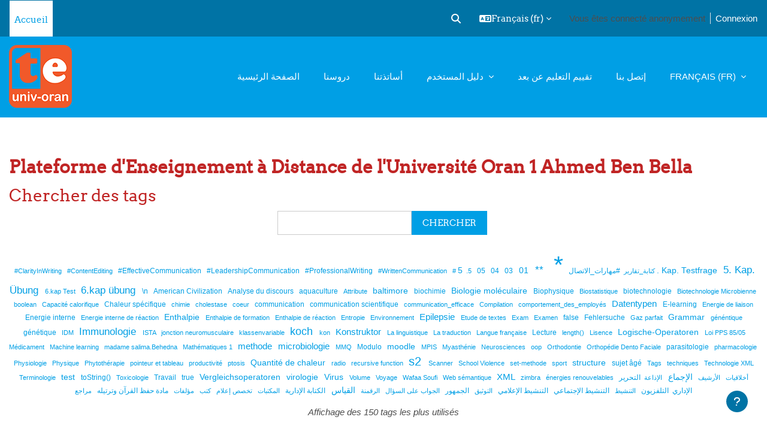

--- FILE ---
content_type: text/html; charset=utf-8
request_url: https://elearn.univ-oran1.dz/tag/search.php?lang=fr
body_size: 13523
content:
<!DOCTYPE html>

<html  dir="ltr" lang="fr" xml:lang="fr">
<head>
    <title>Tags | Accueil</title>
    <link rel="shortcut icon" href="https://elearn.univ-oran1.dz/theme/image.php/klass/theme/1768559164/favicon" />
    <meta name="apple-itunes-app" content="app-id=633359593, app-argument=https://elearn.univ-oran1.dz/tag/search.php"/><link rel="manifest" href="https://elearn.univ-oran1.dz/admin/tool/mobile/mobile.webmanifest.php" /><meta http-equiv="Content-Type" content="text/html; charset=utf-8" />
<meta name="keywords" content="moodle, Tags | Accueil" />
<link rel="stylesheet" type="text/css" href="https://elearn.univ-oran1.dz/theme/yui_combo.php?rollup/3.18.1/yui-moodlesimple-min.css" /><script id="firstthemesheet" type="text/css">/** Required in order to fix style inclusion problems in IE with YUI **/</script><link rel="stylesheet" type="text/css" href="https://elearn.univ-oran1.dz/theme/styles.php/klass/1768559164_1/all" />
<script>
//<![CDATA[
var M = {}; M.yui = {};
M.pageloadstarttime = new Date();
M.cfg = {"wwwroot":"https:\/\/elearn.univ-oran1.dz","homeurl":{},"sesskey":"ABuRJmKEo8","sessiontimeout":"7200","sessiontimeoutwarning":1200,"themerev":"1768559164","slasharguments":1,"theme":"klass","iconsystemmodule":"core\/icon_system_fontawesome","jsrev":"1767004144","admin":"admin","svgicons":true,"usertimezone":"Afrique\/Alger","courseId":1,"courseContextId":2,"contextid":1,"contextInstanceId":0,"langrev":-1,"templaterev":"1767004144"};var yui1ConfigFn = function(me) {if(/-skin|reset|fonts|grids|base/.test(me.name)){me.type='css';me.path=me.path.replace(/\.js/,'.css');me.path=me.path.replace(/\/yui2-skin/,'/assets/skins/sam/yui2-skin')}};
var yui2ConfigFn = function(me) {var parts=me.name.replace(/^moodle-/,'').split('-'),component=parts.shift(),module=parts[0],min='-min';if(/-(skin|core)$/.test(me.name)){parts.pop();me.type='css';min=''}
if(module){var filename=parts.join('-');me.path=component+'/'+module+'/'+filename+min+'.'+me.type}else{me.path=component+'/'+component+'.'+me.type}};
YUI_config = {"debug":false,"base":"https:\/\/elearn.univ-oran1.dz\/lib\/yuilib\/3.18.1\/","comboBase":"https:\/\/elearn.univ-oran1.dz\/theme\/yui_combo.php?","combine":false,"filter":null,"insertBefore":"firstthemesheet","groups":{"yui2":{"base":"https:\/\/elearn.univ-oran1.dz\/lib\/yuilib\/2in3\/2.9.0\/build\/","comboBase":"https:\/\/elearn.univ-oran1.dz\/theme\/yui_combo.php?","combine":false,"ext":false,"root":"2in3\/2.9.0\/build\/","patterns":{"yui2-":{"group":"yui2","configFn":yui1ConfigFn}}},"moodle":{"name":"moodle","base":"https:\/\/elearn.univ-oran1.dz\/theme\/yui_combo.php?m\/1767004144\/","combine":false,"comboBase":"https:\/\/elearn.univ-oran1.dz\/theme\/yui_combo.php?","ext":false,"root":"m\/1767004144\/","patterns":{"moodle-":{"group":"moodle","configFn":yui2ConfigFn}},"filter":null,"modules":{"moodle-core-languninstallconfirm":{"requires":["base","node","moodle-core-notification-confirm","moodle-core-notification-alert"]},"moodle-core-lockscroll":{"requires":["plugin","base-build"]},"moodle-core-event":{"requires":["event-custom"]},"moodle-core-handlebars":{"condition":{"trigger":"handlebars","when":"after"}},"moodle-core-chooserdialogue":{"requires":["base","panel","moodle-core-notification"]},"moodle-core-notification":{"requires":["moodle-core-notification-dialogue","moodle-core-notification-alert","moodle-core-notification-confirm","moodle-core-notification-exception","moodle-core-notification-ajaxexception"]},"moodle-core-notification-dialogue":{"requires":["base","node","panel","escape","event-key","dd-plugin","moodle-core-widget-focusafterclose","moodle-core-lockscroll"]},"moodle-core-notification-alert":{"requires":["moodle-core-notification-dialogue"]},"moodle-core-notification-confirm":{"requires":["moodle-core-notification-dialogue"]},"moodle-core-notification-exception":{"requires":["moodle-core-notification-dialogue"]},"moodle-core-notification-ajaxexception":{"requires":["moodle-core-notification-dialogue"]},"moodle-core-blocks":{"requires":["base","node","io","dom","dd","dd-scroll","moodle-core-dragdrop","moodle-core-notification"]},"moodle-core-maintenancemodetimer":{"requires":["base","node"]},"moodle-core-formchangechecker":{"requires":["base","event-focus","moodle-core-event"]},"moodle-core-actionmenu":{"requires":["base","event","node-event-simulate"]},"moodle-core-dragdrop":{"requires":["base","node","io","dom","dd","event-key","event-focus","moodle-core-notification"]},"moodle-core_availability-form":{"requires":["base","node","event","event-delegate","panel","moodle-core-notification-dialogue","json"]},"moodle-backup-confirmcancel":{"requires":["node","node-event-simulate","moodle-core-notification-confirm"]},"moodle-backup-backupselectall":{"requires":["node","event","node-event-simulate","anim"]},"moodle-course-util":{"requires":["node"],"use":["moodle-course-util-base"],"submodules":{"moodle-course-util-base":{},"moodle-course-util-section":{"requires":["node","moodle-course-util-base"]},"moodle-course-util-cm":{"requires":["node","moodle-course-util-base"]}}},"moodle-course-categoryexpander":{"requires":["node","event-key"]},"moodle-course-management":{"requires":["base","node","io-base","moodle-core-notification-exception","json-parse","dd-constrain","dd-proxy","dd-drop","dd-delegate","node-event-delegate"]},"moodle-course-dragdrop":{"requires":["base","node","io","dom","dd","dd-scroll","moodle-core-dragdrop","moodle-core-notification","moodle-course-coursebase","moodle-course-util"]},"moodle-form-shortforms":{"requires":["node","base","selector-css3","moodle-core-event"]},"moodle-form-dateselector":{"requires":["base","node","overlay","calendar"]},"moodle-question-preview":{"requires":["base","dom","event-delegate","event-key","core_question_engine"]},"moodle-question-searchform":{"requires":["base","node"]},"moodle-question-chooser":{"requires":["moodle-core-chooserdialogue"]},"moodle-availability_completion-form":{"requires":["base","node","event","moodle-core_availability-form"]},"moodle-availability_date-form":{"requires":["base","node","event","io","moodle-core_availability-form"]},"moodle-availability_grade-form":{"requires":["base","node","event","moodle-core_availability-form"]},"moodle-availability_group-form":{"requires":["base","node","event","moodle-core_availability-form"]},"moodle-availability_grouping-form":{"requires":["base","node","event","moodle-core_availability-form"]},"moodle-availability_profile-form":{"requires":["base","node","event","moodle-core_availability-form"]},"moodle-mod_assign-history":{"requires":["node","transition"]},"moodle-mod_quiz-util":{"requires":["node","moodle-core-actionmenu"],"use":["moodle-mod_quiz-util-base"],"submodules":{"moodle-mod_quiz-util-base":{},"moodle-mod_quiz-util-slot":{"requires":["node","moodle-mod_quiz-util-base"]},"moodle-mod_quiz-util-page":{"requires":["node","moodle-mod_quiz-util-base"]}}},"moodle-mod_quiz-toolboxes":{"requires":["base","node","event","event-key","io","moodle-mod_quiz-quizbase","moodle-mod_quiz-util-slot","moodle-core-notification-ajaxexception"]},"moodle-mod_quiz-autosave":{"requires":["base","node","event","event-valuechange","node-event-delegate","io-form"]},"moodle-mod_quiz-questionchooser":{"requires":["moodle-core-chooserdialogue","moodle-mod_quiz-util","querystring-parse"]},"moodle-mod_quiz-modform":{"requires":["base","node","event"]},"moodle-mod_quiz-quizbase":{"requires":["base","node"]},"moodle-mod_quiz-dragdrop":{"requires":["base","node","io","dom","dd","dd-scroll","moodle-core-dragdrop","moodle-core-notification","moodle-mod_quiz-quizbase","moodle-mod_quiz-util-base","moodle-mod_quiz-util-page","moodle-mod_quiz-util-slot","moodle-course-util"]},"moodle-message_airnotifier-toolboxes":{"requires":["base","node","io"]},"moodle-filter_glossary-autolinker":{"requires":["base","node","io-base","json-parse","event-delegate","overlay","moodle-core-event","moodle-core-notification-alert","moodle-core-notification-exception","moodle-core-notification-ajaxexception"]},"moodle-filter_mathjaxloader-loader":{"requires":["moodle-core-event"]},"moodle-editor_atto-rangy":{"requires":[]},"moodle-editor_atto-editor":{"requires":["node","transition","io","overlay","escape","event","event-simulate","event-custom","node-event-html5","node-event-simulate","yui-throttle","moodle-core-notification-dialogue","moodle-core-notification-confirm","moodle-editor_atto-rangy","handlebars","timers","querystring-stringify"]},"moodle-editor_atto-plugin":{"requires":["node","base","escape","event","event-outside","handlebars","event-custom","timers","moodle-editor_atto-menu"]},"moodle-editor_atto-menu":{"requires":["moodle-core-notification-dialogue","node","event","event-custom"]},"moodle-report_eventlist-eventfilter":{"requires":["base","event","node","node-event-delegate","datatable","autocomplete","autocomplete-filters"]},"moodle-report_loglive-fetchlogs":{"requires":["base","event","node","io","node-event-delegate"]},"moodle-gradereport_history-userselector":{"requires":["escape","event-delegate","event-key","handlebars","io-base","json-parse","moodle-core-notification-dialogue"]},"moodle-qbank_editquestion-chooser":{"requires":["moodle-core-chooserdialogue"]},"moodle-tool_lp-dragdrop-reorder":{"requires":["moodle-core-dragdrop"]},"moodle-assignfeedback_editpdf-editor":{"requires":["base","event","node","io","graphics","json","event-move","event-resize","transition","querystring-stringify-simple","moodle-core-notification-dialog","moodle-core-notification-alert","moodle-core-notification-warning","moodle-core-notification-exception","moodle-core-notification-ajaxexception"]},"moodle-atto_accessibilitychecker-button":{"requires":["color-base","moodle-editor_atto-plugin"]},"moodle-atto_accessibilityhelper-button":{"requires":["moodle-editor_atto-plugin"]},"moodle-atto_align-button":{"requires":["moodle-editor_atto-plugin"]},"moodle-atto_bold-button":{"requires":["moodle-editor_atto-plugin"]},"moodle-atto_charmap-button":{"requires":["moodle-editor_atto-plugin"]},"moodle-atto_clear-button":{"requires":["moodle-editor_atto-plugin"]},"moodle-atto_collapse-button":{"requires":["moodle-editor_atto-plugin"]},"moodle-atto_emojipicker-button":{"requires":["moodle-editor_atto-plugin"]},"moodle-atto_emoticon-button":{"requires":["moodle-editor_atto-plugin"]},"moodle-atto_equation-button":{"requires":["moodle-editor_atto-plugin","moodle-core-event","io","event-valuechange","tabview","array-extras"]},"moodle-atto_h5p-button":{"requires":["moodle-editor_atto-plugin"]},"moodle-atto_html-button":{"requires":["promise","moodle-editor_atto-plugin","moodle-atto_html-beautify","moodle-atto_html-codemirror","event-valuechange"]},"moodle-atto_html-codemirror":{"requires":["moodle-atto_html-codemirror-skin"]},"moodle-atto_html-beautify":{},"moodle-atto_image-button":{"requires":["moodle-editor_atto-plugin"]},"moodle-atto_indent-button":{"requires":["moodle-editor_atto-plugin"]},"moodle-atto_italic-button":{"requires":["moodle-editor_atto-plugin"]},"moodle-atto_link-button":{"requires":["moodle-editor_atto-plugin"]},"moodle-atto_managefiles-button":{"requires":["moodle-editor_atto-plugin"]},"moodle-atto_managefiles-usedfiles":{"requires":["node","escape"]},"moodle-atto_media-button":{"requires":["moodle-editor_atto-plugin","moodle-form-shortforms"]},"moodle-atto_noautolink-button":{"requires":["moodle-editor_atto-plugin"]},"moodle-atto_orderedlist-button":{"requires":["moodle-editor_atto-plugin"]},"moodle-atto_recordrtc-recording":{"requires":["moodle-atto_recordrtc-button"]},"moodle-atto_recordrtc-button":{"requires":["moodle-editor_atto-plugin","moodle-atto_recordrtc-recording"]},"moodle-atto_rtl-button":{"requires":["moodle-editor_atto-plugin"]},"moodle-atto_strike-button":{"requires":["moodle-editor_atto-plugin"]},"moodle-atto_subscript-button":{"requires":["moodle-editor_atto-plugin"]},"moodle-atto_superscript-button":{"requires":["moodle-editor_atto-plugin"]},"moodle-atto_table-button":{"requires":["moodle-editor_atto-plugin","moodle-editor_atto-menu","event","event-valuechange"]},"moodle-atto_title-button":{"requires":["moodle-editor_atto-plugin"]},"moodle-atto_underline-button":{"requires":["moodle-editor_atto-plugin"]},"moodle-atto_undo-button":{"requires":["moodle-editor_atto-plugin"]},"moodle-atto_unorderedlist-button":{"requires":["moodle-editor_atto-plugin"]}}},"gallery":{"name":"gallery","base":"https:\/\/elearn.univ-oran1.dz\/lib\/yuilib\/gallery\/","combine":false,"comboBase":"https:\/\/elearn.univ-oran1.dz\/theme\/yui_combo.php?","ext":false,"root":"gallery\/1767004144\/","patterns":{"gallery-":{"group":"gallery"}}}},"modules":{"core_filepicker":{"name":"core_filepicker","fullpath":"https:\/\/elearn.univ-oran1.dz\/lib\/javascript.php\/1767004144\/repository\/filepicker.js","requires":["base","node","node-event-simulate","json","async-queue","io-base","io-upload-iframe","io-form","yui2-treeview","panel","cookie","datatable","datatable-sort","resize-plugin","dd-plugin","escape","moodle-core_filepicker","moodle-core-notification-dialogue"]},"core_comment":{"name":"core_comment","fullpath":"https:\/\/elearn.univ-oran1.dz\/lib\/javascript.php\/1767004144\/comment\/comment.js","requires":["base","io-base","node","json","yui2-animation","overlay","escape"]},"mathjax":{"name":"mathjax","fullpath":"https:\/\/cdn.jsdelivr.net\/npm\/mathjax@2.7.9\/MathJax.js?delayStartupUntil=configured"}},"logInclude":[],"logExclude":[],"logLevel":null};
M.yui.loader = {modules: {}};

//]]>
</script>

<!-- Google tag (gtag.js) -->
<script async src="https://www.googletagmanager.com/gtag/js?id=G-K0DTJREYCS"></script>
<script>
  window.dataLayer = window.dataLayer || [];
  function gtag(){dataLayer.push(arguments);}
  gtag('js', new Date());

  gtag('config', 'G-K0DTJREYCS');
</script>
<link rel="apple-touch-icon" href="/theme/apple-touch-icon-120x120-precomposed.png" />
    <meta name="viewport" content="width=device-width, initial-scale=1.0">
</head>
<body  id="page-tag-search" class="format-site  path-tag chrome dir-ltr lang-fr yui-skin-sam yui3-skin-sam elearn-univ-oran1-dz pagelayout-standard course-1 context-1 uses-drawers drawer-open-index">
<div class="toast-wrapper mx-auto py-0 fixed-top" role="status" aria-live="polite"></div>
<div id="page-wrapper" class="d-print-block">

    <div>
    <a class="sr-only sr-only-focusable" href="#maincontent">Passer au contenu principal</a>
</div><script src="https://elearn.univ-oran1.dz/lib/javascript.php/1767004144/lib/polyfills/polyfill.js"></script>
<script src="https://elearn.univ-oran1.dz/theme/yui_combo.php?rollup/3.18.1/yui-moodlesimple-min.js"></script><script src="https://elearn.univ-oran1.dz/theme/jquery.php/core/jquery-3.6.4.min.js"></script>
<script src="https://elearn.univ-oran1.dz/lib/javascript.php/1767004144/lib/javascript-static.js"></script>
<script>
//<![CDATA[
document.body.className += ' jsenabled';
//]]>
</script>



    
<nav id="header" role="banner" class="fixed-top navbar navbar-light bg-faded navbar-expand moodle-has-zindex">

     <div class="container-fluid navbar-nav">
            <button class="navbar-toggler aabtn d-block d-md-none px-1 my-1 border-0" data-toggler="drawers" data-action="toggle" data-target="theme_boost-drawers-primary">
                <span class="navbar-toggler-icon"></span>
                <span class="sr-only">Panneau latéral</span>
            </button>

        <div class="primary-navigation">
            <nav class="moremenu navigation">
                <ul id="moremenu-6974673263f6f-navbar-nav" role="menubar" class="nav more-nav navbar-nav">
                            <li data-key="home" class="nav-item" role="none" data-forceintomoremenu="false">
                                        <a role="menuitem" class="nav-link active "
                                            href="https://elearn.univ-oran1.dz/"
                                            
                                            aria-current="true"
                                            
                                        >
                                            Accueil
                                        </a>
                            </li>
                    <li role="none" class="nav-item dropdown dropdownmoremenu d-none" data-region="morebutton">
                        <a class="dropdown-toggle nav-link " href="#" id="moremenu-dropdown-6974673263f6f" role="menuitem" data-toggle="dropdown" aria-haspopup="true" aria-expanded="false" tabindex="-1">
                            Plus
                        </a>
                        <ul class="dropdown-menu dropdown-menu-left" data-region="moredropdown" aria-labelledby="moremenu-dropdown-6974673263f6f" role="menu">
                        </ul>
                    </li>
                </ul>
            </nav>
        </div>

        <div id="usernavigation" class="navbar-nav ml-auto">
                <div id="searchinput-navbar-69746732655d4697467325faee7" class="simplesearchform">
    <div class="collapse" id="searchform-navbar">
        <form autocomplete="off" action="https://elearn.univ-oran1.dz/search/index.php" method="get" accept-charset="utf-8" class="mform form-inline searchform-navbar">
                <input type="hidden" name="context" value="1">
            <div class="input-group">
                <label for="searchinput-69746732655d4697467325faee7">
                    <span class="sr-only">Rechercher</span>
                </label>
                    <input type="text"
                       id="searchinput-69746732655d4697467325faee7"
                       class="form-control withclear"
                       placeholder="Rechercher"
                       aria-label="Rechercher"
                       name="q"
                       data-region="input"
                       autocomplete="off"
                    >
                    <a class="btn btn-close"
                        data-action="closesearch"
                        data-toggle="collapse"
                        href="#searchform-navbar"
                        role="button"
                    >
                        <i class="icon fa fa-times fa-fw " aria-hidden="true"  ></i>
                        <span class="sr-only">Fermer</span>
                    </a>
                <div class="input-group-append">
                    <button type="submit" class="btn btn-submit" data-action="submit">
                        <i class="icon fa fa-search fa-fw " aria-hidden="true"  ></i>
                        <span class="sr-only">Rechercher</span>
                    </button>
                </div>
            </div>
        </form>
    </div>
    <a
        class="btn btn-open rounded-0 nav-link"
        data-toggle="collapse"
        data-action="opensearch"
        href="#searchform-navbar"
        role="button"
        aria-expanded="false"
        aria-controls="searchform-navbar"
        title="Activer/désactiver la saisie de recherche"
    >
        <i class="icon fa fa-search fa-fw " aria-hidden="true"  ></i>
        <span class="sr-only">Activer/désactiver la saisie de recherche</span>
    </a>
</div>
                <div class="divider border-left h-75 align-self-center mx-1"></div>
                <div class="langmenu">
                    <div class="dropdown show">
                        <a href="#" role="button" id="lang-menu-toggle" data-toggle="dropdown" aria-label="Langue" aria-haspopup="true" aria-controls="lang-action-menu" class="btn dropdown-toggle">
                            <i class="icon fa fa-language fa-fw mr-1" aria-hidden="true"></i>
                            <span class="langbutton">
                                Français ‎(fr)‎
                            </span>
                            <b class="caret"></b>
                        </a>
                        <div role="menu" aria-labelledby="lang-menu-toggle" id="lang-action-menu" class="dropdown-menu dropdown-menu-right">
                                    <a href="https://elearn.univ-oran1.dz/tag/search.php?lang=en" class="dropdown-item pl-5" role="menuitem" 
                                            lang="en" >
                                        English ‎(en)‎
                                    </a>
                                    <a href="#" class="dropdown-item pl-5" role="menuitem" aria-current="true"
                                            >
                                        Français ‎(fr)‎
                                    </a>
                                    <a href="https://elearn.univ-oran1.dz/tag/search.php?lang=ar" class="dropdown-item pl-5" role="menuitem" 
                                            lang="ar" >
                                        العربية ‎(ar)‎
                                    </a>
                        </div>
                    </div>
                </div>
                <div class="divider border-left h-75 align-self-center mx-1"></div>
            
            <div class="d-flex align-items-stretch usermenu-container" data-region="usermenu">
                    <div class="usermenu">
                            <span class="login pl-2">
                                    Vous êtes connecté anonymement
                                    <div class="divider border-left h-75 align-self-center mx-2"></div>
                                    <a href="https://elearn.univ-oran1.dz/login/index.php">Connexion</a>
                            </span>
                    </div>
            </div>
            
        </div>

       <!-- search_box -->
    </div>

</nav>


<div  class="drawer drawer-left drawer-primary d-print-none not-initialized" data-region="fixed-drawer" id="theme_boost-drawers-primary" data-preference="" data-state="show-drawer-primary" data-forceopen="0" data-close-on-resize="1">
    <div class="drawerheader">
        <button
            class="btn drawertoggle icon-no-margin hidden"
            data-toggler="drawers"
            data-action="closedrawer"
            data-target="theme_boost-drawers-primary"
            data-toggle="tooltip"
            data-placement="right"
            title="Fermer le tiroir"
        >
            <i class="icon fa fa-times fa-fw " aria-hidden="true"  ></i>
        </button>
    </div>
    <div class="drawercontent drag-container" data-usertour="scroller">
                <div class="list-group">
                <a href="https://elearn.univ-oran1.dz/" class="list-group-item list-group-item-action active " aria-current="true">
                    Accueil
                </a>
        </div>

    </div>
</div>
    
    <div class="header-main">
    
        <div class="header-main-content">
            <div class="container-fluid">
    
                <div class="navbar">
                    <div class="navbar-inner">
                    <div id="logo">
                        <a href="https://elearn.univ-oran1.dz/?redirect=0" class="navbar-brand has-logo
                        ">
                        <span class="logo">
                            <img src="//elearn.univ-oran1.dz/pluginfile.php/1/theme_klass/logo/1768559164/LOGO-TE.png" alt="Accueil">
                        </span>
                        </a>
                    </div>
    
                    <button class="navbar-toggler hidden-lg-up" type="button" data-toggle="collapse" data-target="#navbarResponsive" aria-controls="navbarResponsive" aria-expanded="false" aria-label="Toggle navigation"></button>
    
                    <div class="collapse navbar-toggleable-md" id="navbarResponsive">
    
                    <div class="infoarea ">
    
                        <!-- custom_menu -->
                        <li class="nav-item">
    <a class="nav-link" href="https://elearn.univ-oran1.dz" >الصفحة الرئيسية</a>
</li><li class="nav-item">
    <a class="nav-link" href="https://elearn.univ-oran1.dz/course/index.php?categoryid=41" >دروسنا</a>
</li><li class="nav-item">
    <a class="nav-link" href="https://elearn.univ-oran1.dz/recherche/index.php?contextid=2&amp;roleid=2&amp;id=1&amp;perpage=20&amp;search&amp;mode=1" >أساتذتنا</a>
</li><li class="dropdown nav-item">
    <a class="dropdown-toggle nav-link" id="drop-down-697467326627b697467325faee10" data-toggle="dropdown" aria-haspopup="true" aria-expanded="false" href="#"  aria-controls="drop-down-menu-697467326627b697467325faee10">
        دليل المستخدم
    </a>
    <div class="dropdown-menu" role="menu" id="drop-down-menu-697467326627b697467325faee10" aria-labelledby="drop-down-697467326627b697467325faee10">
                <a class="dropdown-item" role="menuitem" href="https://elearn.univ-oran1.dz/course/view.php?id=4524"  >ندوة  حول التعلم عن بعد</a>
                <a class="dropdown-item" role="menuitem" href="https://elearn.univ-oran1.dz/course/view.php?id=584"  >دليل للأساتذة والطلاب</a>
                <a class="dropdown-item" role="menuitem" href="https://elearn.univ-oran1.dz/course/view.php?id=3251"  >دليل تركيب سيناريو للدروس</a>
    </div>
</li><li class="nav-item">
    <a class="nav-link" href="https://elearn.univ-oran1.dz/course/view.php?id=4571" >تقييم التعليم عن بعد</a>
</li><li class="nav-item">
    <a class="nav-link" href="https://elearn.univ-oran1.dz/local/staticpage/view.php?page=Contact" >إتصل بنا</a>
</li><li class="dropdown nav-item">
    <a class="dropdown-toggle nav-link" id="drop-down-697467326636d697467325faee11" data-toggle="dropdown" aria-haspopup="true" aria-expanded="false" href="#" title="Langue" aria-controls="drop-down-menu-697467326636d697467325faee11">
        Français ‎(fr)‎
    </a>
    <div class="dropdown-menu" role="menu" id="drop-down-menu-697467326636d697467325faee11" aria-labelledby="drop-down-697467326636d697467325faee11">
                <a class="dropdown-item" role="menuitem" href="https://elearn.univ-oran1.dz/tag/search.php?lang=en"  lang="en" >English ‎(en)‎</a>
                <a class="dropdown-item" role="menuitem" href="https://elearn.univ-oran1.dz/tag/search.php?lang=fr"  >Français ‎(fr)‎</a>
                <a class="dropdown-item" role="menuitem" href="https://elearn.univ-oran1.dz/tag/search.php?lang=ar"  lang="ar" >العربية ‎(ar)‎</a>
    </div>
</li>
                        <!-- page_heading_menu -->
    
                    </div>
                    </div>
                    </div>
                </div>
    
                <div class="clearfix"></div>
           </div>
        </div>
    </div>

    <div id="page" data-region="mainpage" data-usertour="scroller" class="drawers   drag-container">
        <div id="topofscroll" class="main-inner">
            <div class="drawer-toggles d-flex">
            </div>
            <header id="page-header" class="header-maxwidth d-print-none">
    <div class="w-100">
        <div class="d-flex flex-wrap">
            <div id="page-navbar">
                <nav aria-label="Barre de navigation">
    <ol class="breadcrumb"></ol>
</nav>
            </div>
            <div class="ml-auto d-flex">
                
            </div>
            <div id="course-header">
                
            </div>
        </div>
        <div class="d-flex align-items-center">
                    <div class="mr-auto">
                        <div class="page-context-header"><div class="page-header-headings"><h1 class="h2">Plateforme d'Enseignement à Distance de l'Université Oran 1 Ahmed Ben Bella</h1></div></div>
                    </div>
            <div class="header-actions-container ml-auto" data-region="header-actions-container">
            </div>
        </div>
    </div>
</header>
            <div id="page-content" class="pb-3 d-print-block">
                <div id="region-main-box">
                    <section id="region-main" aria-label="Contenu">

                        <span class="notifications" id="user-notifications"></span>
                        <div role="main"><span id="maincontent"></span><h2>Chercher des tags</h2><div id="tag-search-box"><form action="https://elearn.univ-oran1.dz/tag/search.php"><label class="accesshide" for="searchform_query">Chercher des tags</label><input id="searchform_query" name="query" type="text" size="40" value="" /><input name="go" type="submit" size="40" value="Chercher" /></form></div><div id="tag-search-results"><div class="tag_cloud">
    <ul class="inline-list">
            <li>
                <a href="https://elearn.univ-oran1.dz/tag/index.php?tc=1&amp;tag=%23ClarityInWriting" class=" s0"
                    title="Articles : 2">
                            #ClarityInWriting
                </a>
            </li>
            <li>
                <a href="https://elearn.univ-oran1.dz/tag/index.php?tc=1&amp;tag=%23ContentEditing" class=" s0"
                    title="Articles : 2">
                            #ContentEditing
                </a>
            </li>
            <li>
                <a href="https://elearn.univ-oran1.dz/tag/index.php?tc=1&amp;tag=%23EffectiveCommunication" class=" s1"
                    title="Articles : 3">
                            #EffectiveCommunication
                </a>
            </li>
            <li>
                <a href="https://elearn.univ-oran1.dz/tag/index.php?tc=1&amp;tag=%23LeadershipCommunication" class=" s1"
                    title="Articles : 3">
                            #LeadershipCommunication
                </a>
            </li>
            <li>
                <a href="https://elearn.univ-oran1.dz/tag/index.php?tc=1&amp;tag=%23ProfessionalWriting" class=" s1"
                    title="Articles : 3">
                            #ProfessionalWriting
                </a>
            </li>
            <li>
                <a href="https://elearn.univ-oran1.dz/tag/index.php?tc=1&amp;tag=%23WrittenCommunication" class=" s0"
                    title="Articles : 2">
                            #WrittenCommunication
                </a>
            </li>
            <li>
                <a href="https://elearn.univ-oran1.dz/tag/index.php?tc=1&amp;tag=%23%D9%83%D8%AA%D8%A7%D8%A8%D8%A9_%D8%AA%D9%82%D8%A7%D8%B1%D9%8A%D8%B1" class=" s0"
                    title="Articles : 2">
                            #كتابة_تقارير
                </a>
            </li>
            <li>
                <a href="https://elearn.univ-oran1.dz/tag/index.php?tc=1&amp;tag=%23%D9%85%D9%87%D8%A7%D8%B1%D8%A7%D8%AA_%D8%A7%D9%84%D8%A7%D8%AA%D8%B5%D8%A7%D9%84" class=" s1"
                    title="Articles : 3">
                            #مهارات_الاتصال
                </a>
            </li>
            <li>
                <a href="https://elearn.univ-oran1.dz/tag/index.php?tc=1&amp;tag=%2A" class=" s20"
                    title="Articles : 45">
                            *
                </a>
            </li>
            <li>
                <a href="https://elearn.univ-oran1.dz/tag/index.php?tc=1&amp;tag=%2A%2A" class=" s4"
                    title="Articles : 11">
                            **
                </a>
            </li>
            <li>
                <a href="https://elearn.univ-oran1.dz/tag/index.php?tc=1&amp;tag=01" class=" s2"
                    title="Articles : 5">
                            01
                </a>
            </li>
            <li>
                <a href="https://elearn.univ-oran1.dz/tag/index.php?tc=1&amp;tag=03" class=" s1"
                    title="Articles : 4">
                            03
                </a>
            </li>
            <li>
                <a href="https://elearn.univ-oran1.dz/tag/index.php?tc=1&amp;tag=04" class=" s1"
                    title="Articles : 4">
                            04
                </a>
            </li>
            <li>
                <a href="https://elearn.univ-oran1.dz/tag/index.php?tc=1&amp;tag=05" class=" s1"
                    title="Articles : 4">
                            05
                </a>
            </li>
            <li>
                <a href="https://elearn.univ-oran1.dz/tag/index.php?tc=1&amp;tag=5." class=" s0"
                    title="Articles : 2">
                            5.
                </a>
            </li>
            <li>
                <a href="https://elearn.univ-oran1.dz/tag/index.php?tc=1&amp;tag=5.%20Kap.%20Testfrage" class=" s2"
                    title="Articles : 6">
                            5. Kap. Testfrage
                </a>
            </li>
            <li>
                <a href="https://elearn.univ-oran1.dz/tag/index.php?tc=1&amp;tag=5.%20Kap.%20%C3%9Cbung" class=" s4"
                    title="Articles : 9">
                            5. Kap. Übung
                </a>
            </li>
            <li>
                <a href="https://elearn.univ-oran1.dz/tag/index.php?tc=1&amp;tag=6.kap%20Test" class=" s0"
                    title="Articles : 2">
                            6.kap Test
                </a>
            </li>
            <li>
                <a href="https://elearn.univ-oran1.dz/tag/index.php?tc=1&amp;tag=6.kap%20%C3%BCbung" class=" s4"
                    title="Articles : 10">
                            6.kap übung
                </a>
            </li>
            <li>
                <a href="https://elearn.univ-oran1.dz/tag/index.php?tc=1&amp;tag=%5Cn" class=" s1"
                    title="Articles : 3">
                            \n
                </a>
            </li>
            <li>
                <a href="https://elearn.univ-oran1.dz/tag/index.php?tc=1&amp;tag=American%20Civilization" class=" s1"
                    title="Articles : 4">
                            American Civilization
                </a>
            </li>
            <li>
                <a href="https://elearn.univ-oran1.dz/tag/index.php?tc=1&amp;tag=Analyse%20du%20discours" class=" s1"
                    title="Articles : 4">
                            Analyse du discours
                </a>
            </li>
            <li>
                <a href="https://elearn.univ-oran1.dz/tag/index.php?tc=1&amp;tag=aquaculture" class=" s1"
                    title="Articles : 4">
                            aquaculture
                </a>
            </li>
            <li>
                <a href="https://elearn.univ-oran1.dz/tag/index.php?tc=1&amp;tag=Attribute" class=" s0"
                    title="Articles : 2">
                            Attribute
                </a>
            </li>
            <li>
                <a href="https://elearn.univ-oran1.dz/tag/index.php?tc=1&amp;tag=baltimore" class=" s2"
                    title="Articles : 5">
                            baltimore
                </a>
            </li>
            <li>
                <a href="https://elearn.univ-oran1.dz/tag/index.php?tc=1&amp;tag=biochimie" class=" s1"
                    title="Articles : 4">
                            biochimie
                </a>
            </li>
            <li>
                <a href="https://elearn.univ-oran1.dz/tag/index.php?tc=1&amp;tag=Biologie%20mol%C3%A9culaire" class=" s2"
                    title="Articles : 5">
                            Biologie moléculaire
                </a>
            </li>
            <li>
                <a href="https://elearn.univ-oran1.dz/tag/index.php?tc=1&amp;tag=Biophysique" class=" s1"
                    title="Articles : 3">
                            Biophysique
                </a>
            </li>
            <li>
                <a href="https://elearn.univ-oran1.dz/tag/index.php?tc=1&amp;tag=Biostatistique" class=" s0"
                    title="Articles : 2">
                            Biostatistique
                </a>
            </li>
            <li>
                <a href="https://elearn.univ-oran1.dz/tag/index.php?tc=1&amp;tag=biotechnologie" class=" s1"
                    title="Articles : 4">
                            biotechnologie
                </a>
            </li>
            <li>
                <a href="https://elearn.univ-oran1.dz/tag/index.php?tc=1&amp;tag=Biotechnologie%20Microbienne" class=" s0"
                    title="Articles : 2">
                            Biotechnologie Microbienne
                </a>
            </li>
            <li>
                <a href="https://elearn.univ-oran1.dz/tag/index.php?tc=1&amp;tag=boolean" class=" s0"
                    title="Articles : 2">
                            boolean
                </a>
            </li>
            <li>
                <a href="https://elearn.univ-oran1.dz/tag/index.php?tc=1&amp;tag=Capacit%C3%A9%20calorifique" class=" s0"
                    title="Articles : 2">
                            Capacité calorifique
                </a>
            </li>
            <li>
                <a href="https://elearn.univ-oran1.dz/tag/index.php?tc=1&amp;tag=Chaleur%20sp%C3%A9cifique" class=" s1"
                    title="Articles : 3">
                            Chaleur spécifique
                </a>
            </li>
            <li>
                <a href="https://elearn.univ-oran1.dz/tag/index.php?tc=1&amp;tag=chimie" class=" s0"
                    title="Articles : 2">
                            chimie
                </a>
            </li>
            <li>
                <a href="https://elearn.univ-oran1.dz/tag/index.php?tc=1&amp;tag=cholestase" class=" s0"
                    title="Articles : 2">
                            cholestase
                </a>
            </li>
            <li>
                <a href="https://elearn.univ-oran1.dz/tag/index.php?tc=1&amp;tag=coeur" class=" s0"
                    title="Articles : 2">
                            coeur
                </a>
            </li>
            <li>
                <a href="https://elearn.univ-oran1.dz/tag/index.php?tc=1&amp;tag=communication" class=" s1"
                    title="Articles : 4">
                            communication
                </a>
            </li>
            <li>
                <a href="https://elearn.univ-oran1.dz/tag/index.php?tc=1&amp;tag=communication%20scientifique" class=" s1"
                    title="Articles : 4">
                            communication scientifique
                </a>
            </li>
            <li>
                <a href="https://elearn.univ-oran1.dz/tag/index.php?tc=1&amp;tag=communication_efficace" class=" s0"
                    title="Articles : 2">
                            communication_efficace
                </a>
            </li>
            <li>
                <a href="https://elearn.univ-oran1.dz/tag/index.php?tc=1&amp;tag=Compilation" class=" s0"
                    title="Articles : 2">
                            Compilation
                </a>
            </li>
            <li>
                <a href="https://elearn.univ-oran1.dz/tag/index.php?tc=1&amp;tag=comportement_des_employ%C3%A9s" class=" s0"
                    title="Articles : 2">
                            comportement_des_employés
                </a>
            </li>
            <li>
                <a href="https://elearn.univ-oran1.dz/tag/index.php?tc=1&amp;tag=Datentypen" class=" s3"
                    title="Articles : 8">
                            Datentypen
                </a>
            </li>
            <li>
                <a href="https://elearn.univ-oran1.dz/tag/index.php?tc=1&amp;tag=E-learning" class=" s1"
                    title="Articles : 4">
                            E-learning
                </a>
            </li>
            <li>
                <a href="https://elearn.univ-oran1.dz/tag/index.php?tc=1&amp;tag=Energie%20de%20liaison" class=" s0"
                    title="Articles : 2">
                            Energie de liaison
                </a>
            </li>
            <li>
                <a href="https://elearn.univ-oran1.dz/tag/index.php?tc=1&amp;tag=Energie%20interne" class=" s1"
                    title="Articles : 3">
                            Energie interne
                </a>
            </li>
            <li>
                <a href="https://elearn.univ-oran1.dz/tag/index.php?tc=1&amp;tag=Energie%20interne%20de%20r%C3%A9action" class=" s0"
                    title="Articles : 2">
                            Energie interne de réaction
                </a>
            </li>
            <li>
                <a href="https://elearn.univ-oran1.dz/tag/index.php?tc=1&amp;tag=Enthalpie" class=" s2"
                    title="Articles : 5">
                            Enthalpie
                </a>
            </li>
            <li>
                <a href="https://elearn.univ-oran1.dz/tag/index.php?tc=1&amp;tag=Enthalpie%20de%20formation" class=" s0"
                    title="Articles : 2">
                            Enthalpie de formation
                </a>
            </li>
            <li>
                <a href="https://elearn.univ-oran1.dz/tag/index.php?tc=1&amp;tag=Enthalpie%20de%20r%C3%A9action" class=" s0"
                    title="Articles : 2">
                            Enthalpie de réaction
                </a>
            </li>
            <li>
                <a href="https://elearn.univ-oran1.dz/tag/index.php?tc=1&amp;tag=Entropie" class=" s0"
                    title="Articles : 2">
                            Entropie
                </a>
            </li>
            <li>
                <a href="https://elearn.univ-oran1.dz/tag/index.php?tc=1&amp;tag=Environnement" class=" s0"
                    title="Articles : 2">
                            Environnement
                </a>
            </li>
            <li>
                <a href="https://elearn.univ-oran1.dz/tag/index.php?tc=1&amp;tag=Epilepsie" class=" s3"
                    title="Articles : 8">
                            Epilepsie
                </a>
            </li>
            <li>
                <a href="https://elearn.univ-oran1.dz/tag/index.php?tc=1&amp;tag=Etude%20de%20textes" class=" s0"
                    title="Articles : 2">
                            Etude de textes
                </a>
            </li>
            <li>
                <a href="https://elearn.univ-oran1.dz/tag/index.php?tc=1&amp;tag=Exam" class=" s0"
                    title="Articles : 2">
                            Exam
                </a>
            </li>
            <li>
                <a href="https://elearn.univ-oran1.dz/tag/index.php?tc=1&amp;tag=Examen" class=" s0"
                    title="Articles : 2">
                            Examen
                </a>
            </li>
            <li>
                <a href="https://elearn.univ-oran1.dz/tag/index.php?tc=1&amp;tag=false" class=" s1"
                    title="Articles : 3">
                            false
                </a>
            </li>
            <li>
                <a href="https://elearn.univ-oran1.dz/tag/index.php?tc=1&amp;tag=Fehlersuche" class=" s1"
                    title="Articles : 4">
                            Fehlersuche
                </a>
            </li>
            <li>
                <a href="https://elearn.univ-oran1.dz/tag/index.php?tc=1&amp;tag=Gaz%20parfait" class=" s0"
                    title="Articles : 2">
                            Gaz parfait
                </a>
            </li>
            <li>
                <a href="https://elearn.univ-oran1.dz/tag/index.php?tc=1&amp;tag=Grammar" class=" s2"
                    title="Articles : 6">
                            Grammar
                </a>
            </li>
            <li>
                <a href="https://elearn.univ-oran1.dz/tag/index.php?tc=1&amp;tag=g%C3%A9n%C3%A9ntique" class=" s0"
                    title="Articles : 2">
                            généntique
                </a>
            </li>
            <li>
                <a href="https://elearn.univ-oran1.dz/tag/index.php?tc=1&amp;tag=g%C3%A9n%C3%A9tique" class=" s1"
                    title="Articles : 3">
                            génétique
                </a>
            </li>
            <li>
                <a href="https://elearn.univ-oran1.dz/tag/index.php?tc=1&amp;tag=IDM" class=" s0"
                    title="Articles : 2">
                            IDM
                </a>
            </li>
            <li>
                <a href="https://elearn.univ-oran1.dz/tag/index.php?tc=1&amp;tag=Immunologie" class=" s4"
                    title="Articles : 9">
                            Immunologie
                </a>
            </li>
            <li>
                <a href="https://elearn.univ-oran1.dz/tag/index.php?tc=1&amp;tag=ISTA" class=" s0"
                    title="Articles : 2">
                            ISTA
                </a>
            </li>
            <li>
                <a href="https://elearn.univ-oran1.dz/tag/index.php?tc=1&amp;tag=jonction%20neuromusculaire" class=" s0"
                    title="Articles : 2">
                            jonction neuromusculaire
                </a>
            </li>
            <li>
                <a href="https://elearn.univ-oran1.dz/tag/index.php?tc=1&amp;tag=klassenvariable" class=" s0"
                    title="Articles : 2">
                            klassenvariable
                </a>
            </li>
            <li>
                <a href="https://elearn.univ-oran1.dz/tag/index.php?tc=1&amp;tag=koch" class=" s5"
                    title="Articles : 13">
                            koch
                </a>
            </li>
            <li>
                <a href="https://elearn.univ-oran1.dz/tag/index.php?tc=1&amp;tag=kon" class=" s0"
                    title="Articles : 2">
                            kon
                </a>
            </li>
            <li>
                <a href="https://elearn.univ-oran1.dz/tag/index.php?tc=1&amp;tag=Konstruktor" class=" s3"
                    title="Articles : 8">
                            Konstruktor
                </a>
            </li>
            <li>
                <a href="https://elearn.univ-oran1.dz/tag/index.php?tc=1&amp;tag=La%20linguistique" class=" s0"
                    title="Articles : 2">
                            La linguistique
                </a>
            </li>
            <li>
                <a href="https://elearn.univ-oran1.dz/tag/index.php?tc=1&amp;tag=La%20traduction" class=" s0"
                    title="Articles : 2">
                            La traduction
                </a>
            </li>
            <li>
                <a href="https://elearn.univ-oran1.dz/tag/index.php?tc=1&amp;tag=Langue%20fran%C3%A7aise" class=" s0"
                    title="Articles : 2">
                            Langue française
                </a>
            </li>
            <li>
                <a href="https://elearn.univ-oran1.dz/tag/index.php?tc=1&amp;tag=Lecture" class=" s1"
                    title="Articles : 3">
                            Lecture
                </a>
            </li>
            <li>
                <a href="https://elearn.univ-oran1.dz/tag/index.php?tc=1&amp;tag=length%28%29" class=" s0"
                    title="Articles : 2">
                            length()
                </a>
            </li>
            <li>
                <a href="https://elearn.univ-oran1.dz/tag/index.php?tc=1&amp;tag=Lisence" class=" s0"
                    title="Articles : 2">
                            Lisence
                </a>
            </li>
            <li>
                <a href="https://elearn.univ-oran1.dz/tag/index.php?tc=1&amp;tag=Logische-Operatoren" class=" s2"
                    title="Articles : 6">
                            Logische-Operatoren
                </a>
            </li>
            <li>
                <a href="https://elearn.univ-oran1.dz/tag/index.php?tc=1&amp;tag=Loi%20PPS%2085%2F05%20M%C3%A9dicament" class=" s0"
                    title="Articles : 2">
                            Loi PPS 85/05 Médicament
                </a>
            </li>
            <li>
                <a href="https://elearn.univ-oran1.dz/tag/index.php?tc=1&amp;tag=Machine%20learning" class=" s0"
                    title="Articles : 2">
                            Machine learning
                </a>
            </li>
            <li>
                <a href="https://elearn.univ-oran1.dz/tag/index.php?tc=1&amp;tag=madame%20salima.Behedna" class=" s0"
                    title="Articles : 2">
                            madame salima.Behedna
                </a>
            </li>
            <li>
                <a href="https://elearn.univ-oran1.dz/tag/index.php?tc=1&amp;tag=Math%C3%A9matiques%201" class=" s0"
                    title="Articles : 2">
                            Mathématiques 1
                </a>
            </li>
            <li>
                <a href="https://elearn.univ-oran1.dz/tag/index.php?tc=1&amp;tag=methode" class=" s3"
                    title="Articles : 8">
                            methode
                </a>
            </li>
            <li>
                <a href="https://elearn.univ-oran1.dz/tag/index.php?tc=1&amp;tag=microbiologie" class=" s3"
                    title="Articles : 8">
                            microbiologie
                </a>
            </li>
            <li>
                <a href="https://elearn.univ-oran1.dz/tag/index.php?tc=1&amp;tag=MMQ" class=" s0"
                    title="Articles : 2">
                            MMQ
                </a>
            </li>
            <li>
                <a href="https://elearn.univ-oran1.dz/tag/index.php?tc=1&amp;tag=Modulo" class=" s1"
                    title="Articles : 3">
                            Modulo
                </a>
            </li>
            <li>
                <a href="https://elearn.univ-oran1.dz/tag/index.php?tc=1&amp;tag=moodle" class=" s2"
                    title="Articles : 5">
                            moodle
                </a>
            </li>
            <li>
                <a href="https://elearn.univ-oran1.dz/tag/index.php?tc=1&amp;tag=MPIS" class=" s0"
                    title="Articles : 2">
                            MPIS
                </a>
            </li>
            <li>
                <a href="https://elearn.univ-oran1.dz/tag/index.php?tc=1&amp;tag=Myasth%C3%A9nie" class=" s0"
                    title="Articles : 2">
                            Myasthénie
                </a>
            </li>
            <li>
                <a href="https://elearn.univ-oran1.dz/tag/index.php?tc=1&amp;tag=Neurosciences" class=" s0"
                    title="Articles : 2">
                            Neurosciences
                </a>
            </li>
            <li>
                <a href="https://elearn.univ-oran1.dz/tag/index.php?tc=1&amp;tag=oop" class=" s0"
                    title="Articles : 2">
                            oop
                </a>
            </li>
            <li>
                <a href="https://elearn.univ-oran1.dz/tag/index.php?tc=1&amp;tag=Orthodontie" class=" s0"
                    title="Articles : 2">
                            Orthodontie
                </a>
            </li>
            <li>
                <a href="https://elearn.univ-oran1.dz/tag/index.php?tc=1&amp;tag=Orthop%C3%A9die%20Dento%20Faciale" class=" s0"
                    title="Articles : 2">
                            Orthopédie Dento Faciale
                </a>
            </li>
            <li>
                <a href="https://elearn.univ-oran1.dz/tag/index.php?tc=1&amp;tag=parasitologie" class=" s1"
                    title="Articles : 4">
                            parasitologie
                </a>
            </li>
            <li>
                <a href="https://elearn.univ-oran1.dz/tag/index.php?tc=1&amp;tag=pharmacologie" class=" s0"
                    title="Articles : 2">
                            pharmacologie
                </a>
            </li>
            <li>
                <a href="https://elearn.univ-oran1.dz/tag/index.php?tc=1&amp;tag=Physiologie" class=" s0"
                    title="Articles : 2">
                            Physiologie
                </a>
            </li>
            <li>
                <a href="https://elearn.univ-oran1.dz/tag/index.php?tc=1&amp;tag=Physique" class=" s0"
                    title="Articles : 2">
                            Physique
                </a>
            </li>
            <li>
                <a href="https://elearn.univ-oran1.dz/tag/index.php?tc=1&amp;tag=Phytoth%C3%A9rapie" class=" s0"
                    title="Articles : 2">
                            Phytothérapie
                </a>
            </li>
            <li>
                <a href="https://elearn.univ-oran1.dz/tag/index.php?tc=1&amp;tag=pointeur%20et%20tableau" class=" s0"
                    title="Articles : 2">
                            pointeur et tableau
                </a>
            </li>
            <li>
                <a href="https://elearn.univ-oran1.dz/tag/index.php?tc=1&amp;tag=productivit%C3%A9" class=" s0"
                    title="Articles : 2">
                            productivité
                </a>
            </li>
            <li>
                <a href="https://elearn.univ-oran1.dz/tag/index.php?tc=1&amp;tag=ptosis" class=" s0"
                    title="Articles : 2">
                            ptosis
                </a>
            </li>
            <li>
                <a href="https://elearn.univ-oran1.dz/tag/index.php?tc=1&amp;tag=Quantit%C3%A9%20de%20chaleur" class=" s2"
                    title="Articles : 5">
                            Quantité de chaleur
                </a>
            </li>
            <li>
                <a href="https://elearn.univ-oran1.dz/tag/index.php?tc=1&amp;tag=radio" class=" s0"
                    title="Articles : 2">
                            radio
                </a>
            </li>
            <li>
                <a href="https://elearn.univ-oran1.dz/tag/index.php?tc=1&amp;tag=recursive%20function" class=" s0"
                    title="Articles : 2">
                            recursive function
                </a>
            </li>
            <li>
                <a href="https://elearn.univ-oran1.dz/tag/index.php?tc=1&amp;tag=s2" class=" s6"
                    title="Articles : 15">
                            s2
                </a>
            </li>
            <li>
                <a href="https://elearn.univ-oran1.dz/tag/index.php?tc=1&amp;tag=Scanner" class=" s0"
                    title="Articles : 2">
                            Scanner
                </a>
            </li>
            <li>
                <a href="https://elearn.univ-oran1.dz/tag/index.php?tc=1&amp;tag=School%20Violence" class=" s0"
                    title="Articles : 2">
                            School Violence
                </a>
            </li>
            <li>
                <a href="https://elearn.univ-oran1.dz/tag/index.php?tc=1&amp;tag=set-methode" class=" s0"
                    title="Articles : 2">
                            set-methode
                </a>
            </li>
            <li>
                <a href="https://elearn.univ-oran1.dz/tag/index.php?tc=1&amp;tag=sport" class=" s0"
                    title="Articles : 2">
                            sport
                </a>
            </li>
            <li>
                <a href="https://elearn.univ-oran1.dz/tag/index.php?tc=1&amp;tag=structure" class=" s2"
                    title="Articles : 5">
                            structure
                </a>
            </li>
            <li>
                <a href="https://elearn.univ-oran1.dz/tag/index.php?tc=1&amp;tag=sujet%20%C3%A2g%C3%A9" class=" s1"
                    title="Articles : 4">
                            sujet âgé
                </a>
            </li>
            <li>
                <a href="https://elearn.univ-oran1.dz/tag/index.php?tc=1&amp;tag=Tags" class=" s0"
                    title="Articles : 2">
                            Tags
                </a>
            </li>
            <li>
                <a href="https://elearn.univ-oran1.dz/tag/index.php?tc=1&amp;tag=techniques" class=" s0"
                    title="Articles : 2">
                            techniques
                </a>
            </li>
            <li>
                <a href="https://elearn.univ-oran1.dz/tag/index.php?tc=1&amp;tag=Technologie%20XML" class=" s0"
                    title="Articles : 2">
                            Technologie XML
                </a>
            </li>
            <li>
                <a href="https://elearn.univ-oran1.dz/tag/index.php?tc=1&amp;tag=Terminologie" class=" s0"
                    title="Articles : 2">
                            Terminologie
                </a>
            </li>
            <li>
                <a href="https://elearn.univ-oran1.dz/tag/index.php?tc=1&amp;tag=test" class=" s2"
                    title="Articles : 5">
                            test
                </a>
            </li>
            <li>
                <a href="https://elearn.univ-oran1.dz/tag/index.php?tc=1&amp;tag=toString%28%29" class=" s1"
                    title="Articles : 3">
                            toString()
                </a>
            </li>
            <li>
                <a href="https://elearn.univ-oran1.dz/tag/index.php?tc=1&amp;tag=Toxicologie" class=" s0"
                    title="Articles : 2">
                            Toxicologie
                </a>
            </li>
            <li>
                <a href="https://elearn.univ-oran1.dz/tag/index.php?tc=1&amp;tag=Travail" class=" s1"
                    title="Articles : 3">
                            Travail
                </a>
            </li>
            <li>
                <a href="https://elearn.univ-oran1.dz/tag/index.php?tc=1&amp;tag=true" class=" s1"
                    title="Articles : 3">
                            true
                </a>
            </li>
            <li>
                <a href="https://elearn.univ-oran1.dz/tag/index.php?tc=1&amp;tag=Vergleichsoperatoren" class=" s2"
                    title="Articles : 5">
                            Vergleichsoperatoren
                </a>
            </li>
            <li>
                <a href="https://elearn.univ-oran1.dz/tag/index.php?tc=1&amp;tag=virologie" class=" s2"
                    title="Articles : 5">
                            virologie
                </a>
            </li>
            <li>
                <a href="https://elearn.univ-oran1.dz/tag/index.php?tc=1&amp;tag=Virus" class=" s2"
                    title="Articles : 6">
                            Virus
                </a>
            </li>
            <li>
                <a href="https://elearn.univ-oran1.dz/tag/index.php?tc=1&amp;tag=Volume" class=" s0"
                    title="Articles : 2">
                            Volume
                </a>
            </li>
            <li>
                <a href="https://elearn.univ-oran1.dz/tag/index.php?tc=1&amp;tag=Voyage" class=" s0"
                    title="Articles : 2">
                            Voyage
                </a>
            </li>
            <li>
                <a href="https://elearn.univ-oran1.dz/tag/index.php?tc=1&amp;tag=Wafaa%20Soufi" class=" s0"
                    title="Articles : 2">
                            Wafaa Soufi
                </a>
            </li>
            <li>
                <a href="https://elearn.univ-oran1.dz/tag/index.php?tc=1&amp;tag=Web%20s%C3%A9mantique" class=" s0"
                    title="Articles : 2">
                            Web sémantique
                </a>
            </li>
            <li>
                <a href="https://elearn.univ-oran1.dz/tag/index.php?tc=1&amp;tag=XML" class=" s3"
                    title="Articles : 7">
                            XML
                </a>
            </li>
            <li>
                <a href="https://elearn.univ-oran1.dz/tag/index.php?tc=1&amp;tag=zimbra" class=" s0"
                    title="Articles : 2">
                            zimbra
                </a>
            </li>
            <li>
                <a href="https://elearn.univ-oran1.dz/tag/index.php?tc=1&amp;tag=%C3%A9nergies%20renouvelables" class=" s0"
                    title="Articles : 2">
                            énergies renouvelables
                </a>
            </li>
            <li>
                <a href="https://elearn.univ-oran1.dz/tag/index.php?tc=1&amp;tag=%D8%A3%D8%AE%D9%84%D8%A7%D9%82%D9%8A%D8%A7%D8%AA" class=" s0"
                    title="Articles : 2">
                            أخلاقيات
                </a>
            </li>
            <li>
                <a href="https://elearn.univ-oran1.dz/tag/index.php?tc=1&amp;tag=%D8%A7%D9%84%D8%A3%D8%B1%D8%B4%D9%8A%D9%81" class=" s0"
                    title="Articles : 2">
                            الأرشيف
                </a>
            </li>
            <li>
                <a href="https://elearn.univ-oran1.dz/tag/index.php?tc=1&amp;tag=%D8%A7%D9%84%D8%A5%D8%AC%D9%85%D8%A7%D8%B9" class=" s2"
                    title="Articles : 5">
                            الإجماع
                </a>
            </li>
            <li>
                <a href="https://elearn.univ-oran1.dz/tag/index.php?tc=1&amp;tag=%D8%A7%D9%84%D8%A5%D8%B0%D8%A7%D8%B9%D8%A9" class=" s0"
                    title="Articles : 2">
                            الإذاعة
                </a>
            </li>
            <li>
                <a href="https://elearn.univ-oran1.dz/tag/index.php?tc=1&amp;tag=%D8%A7%D9%84%D8%AA%D8%AD%D8%B1%D9%8A%D8%B1%20%D8%A7%D9%84%D8%A5%D8%AF%D8%A7%D8%B1%D9%8A" class=" s1"
                    title="Articles : 4">
                            التحرير الإداري
                </a>
            </li>
            <li>
                <a href="https://elearn.univ-oran1.dz/tag/index.php?tc=1&amp;tag=%D8%A7%D9%84%D8%AA%D9%84%D9%81%D8%B2%D9%8A%D9%88%D9%86" class=" s1"
                    title="Articles : 3">
                            التلفزيون
                </a>
            </li>
            <li>
                <a href="https://elearn.univ-oran1.dz/tag/index.php?tc=1&amp;tag=%D8%A7%D9%84%D8%AA%D9%86%D8%B4%D9%8A%D8%B7" class=" s0"
                    title="Articles : 2">
                            التنشيط
                </a>
            </li>
            <li>
                <a href="https://elearn.univ-oran1.dz/tag/index.php?tc=1&amp;tag=%D8%A7%D9%84%D8%AA%D9%86%D8%B4%D9%8A%D8%B7%20%D8%A7%D9%84%D8%A5%D8%AC%D8%AA%D9%85%D8%A7%D8%B9%D9%8A" class=" s1"
                    title="Articles : 4">
                            التنشيط الإجتماعي
                </a>
            </li>
            <li>
                <a href="https://elearn.univ-oran1.dz/tag/index.php?tc=1&amp;tag=%D8%A7%D9%84%D8%AA%D9%86%D8%B4%D9%8A%D8%B7%20%D8%A7%D9%84%D8%A5%D8%B9%D9%84%D8%A7%D9%85%D9%8A" class=" s1"
                    title="Articles : 4">
                            التنشيط الإعلامي
                </a>
            </li>
            <li>
                <a href="https://elearn.univ-oran1.dz/tag/index.php?tc=1&amp;tag=%D8%A7%D9%84%D8%AA%D9%88%D8%AB%D9%8A%D9%82" class=" s0"
                    title="Articles : 2">
                            التوثيق
                </a>
            </li>
            <li>
                <a href="https://elearn.univ-oran1.dz/tag/index.php?tc=1&amp;tag=%D8%A7%D9%84%D8%AC%D9%85%D9%87%D9%88%D8%B1" class=" s1"
                    title="Articles : 3">
                            الجمهور
                </a>
            </li>
            <li>
                <a href="https://elearn.univ-oran1.dz/tag/index.php?tc=1&amp;tag=%D8%A7%D9%84%D8%AC%D9%88%D8%A7%D8%A8%20%D8%B9%D9%84%D9%89%20%D8%A7%D9%84%D8%B3%D8%A4%D8%A7%D9%84" class=" s0"
                    title="Articles : 2">
                            الجواب على السؤال
                </a>
            </li>
            <li>
                <a href="https://elearn.univ-oran1.dz/tag/index.php?tc=1&amp;tag=%D8%A7%D9%84%D8%B1%D9%82%D9%85%D9%86%D8%A9" class=" s0"
                    title="Articles : 2">
                            الرقمنة
                </a>
            </li>
            <li>
                <a href="https://elearn.univ-oran1.dz/tag/index.php?tc=1&amp;tag=%D8%A7%D9%84%D9%82%D9%8A%D8%A7%D8%B3" class=" s2"
                    title="Articles : 6">
                            القياس
                </a>
            </li>
            <li>
                <a href="https://elearn.univ-oran1.dz/tag/index.php?tc=1&amp;tag=%D8%A7%D9%84%D9%83%D8%AA%D8%A7%D8%A8%D8%A9%20%D8%A7%D9%84%D8%A5%D8%AF%D8%A7%D8%B1%D9%8A%D8%A9" class=" s1"
                    title="Articles : 3">
                            الكتابة الإدارية
                </a>
            </li>
            <li>
                <a href="https://elearn.univ-oran1.dz/tag/index.php?tc=1&amp;tag=%D8%A7%D9%84%D9%85%D9%83%D8%AA%D8%A8%D8%A7%D8%AA" class=" s0"
                    title="Articles : 2">
                            المكتبات
                </a>
            </li>
            <li>
                <a href="https://elearn.univ-oran1.dz/tag/index.php?tc=1&amp;tag=%D8%AA%D8%AE%D8%B5%D8%B5%20%D8%A5%D8%B9%D9%84%D8%A7%D9%85" class=" s0"
                    title="Articles : 2">
                            تخصص إعلام
                </a>
            </li>
            <li>
                <a href="https://elearn.univ-oran1.dz/tag/index.php?tc=1&amp;tag=%D9%83%D8%AA%D8%A8" class=" s0"
                    title="Articles : 2">
                            كتب
                </a>
            </li>
            <li>
                <a href="https://elearn.univ-oran1.dz/tag/index.php?tc=1&amp;tag=%D9%85%D8%A4%D9%84%D9%81%D8%A7%D8%AA" class=" s0"
                    title="Articles : 2">
                            مؤلفات
                </a>
            </li>
            <li>
                <a href="https://elearn.univ-oran1.dz/tag/index.php?tc=1&amp;tag=%D9%85%D8%A7%D8%AF%D8%A9%20%D8%AD%D9%81%D8%B8%20%D8%A7%D9%84%D9%82%D8%B1%D8%A2%D9%86%20%D9%88%D8%AA%D8%B1%D8%AA%D9%8A%D9%84%D9%87" class=" s1"
                    title="Articles : 3">
                            مادة حفظ القرآن وترتيله
                </a>
            </li>
            <li>
                <a href="https://elearn.univ-oran1.dz/tag/index.php?tc=1&amp;tag=%D9%85%D8%B1%D8%A7%D8%AC%D8%B9" class=" s0"
                    title="Articles : 2">
                            مراجع
                </a>
            </li>
    </ul>
        <p class="tag_overflow">
            Affichage des 150 tags les plus utilisés
        </p>
    </div></div></div>
                        
                        

                    </section>
                </div>
            </div>
        </div>
        <footer id="page-footer" class="py-1 bg-inverse">
            <div id="footer">
                <div class="footer-main">
                    <div class="container-fluid">
                        <div class="row">
                            <div class="col-md-3">
                                <div class="infoarea">
                                    <div class="footer-logo">
                                        <a href="https://elearn.univ-oran1.dz/?redirect=0">
                                            <img src="//elearn.univ-oran1.dz/pluginfile.php/1/theme_klass/footerlogo/1768559164/LOGO-TE%20%281%29.png" alt="klass">
                                        </a>
                                    </div>
                                    <p><h8 style="text-align: left;">مصلحة التعليم عن بُعد</h8></p>
                                </div>
                            </div>
                            <div class="col-md-3">
                                <div class="foot-links">
                                    <h5>🔗 روابط مفيدة</h5>
                                    <ul>
                                    <li><a href="https://www.mesrs.dz/" target="_blank">MESRS</a></li><li><a href="https://cruo.univ-oran1.dz/" target="_blank">CRUO</a></li><li><a href="https://www.univ-oran1.dz" target="_blank">Université Oran 1</a></li><li><a href="https://vrps.univ-oran1.dz" target="_blank">Vice-rectorat de la formation supérieure du premier et du deuxième cycle</a></li><li><a href="https://buc.univ-oran1.dz" target="_blank">Bibliothèque Universitaire Centrale</a></li><li><a href="https://vrre.univ-oran1.dz/ceil" target="_blank">Centre d'Enseignement Intensif des Langues</a></li><li><a href="https://diplome.univ-oran1.dz/" target="_blank">Demande Diplôme National</a></li><li><a href="https://www.sndl.cerist.dz/login.php" target="_blank">Accés SNDL</a></li><li><a href="http://www.edx.org" target="_blank">Plateforme EDX</a></li><li><a href="https://creativecommons.org" target="_blank">Creative Commons CC</a></li>
                                    </ul>
                            </div>
                            </div>
                            <div class="col-md-3">
                                <div class="contact-info">
                                    <h5 class="nopadding">اتصل بنا</h5>
                                    <p>Campus II (ex IGMO) Es-Sénia Oran</p>
                                    <p><i class="fa fa-phone-square"></i>Téléphone 1016 (Voix sur IP)</p>
                                    <p><i class="fa fa-envelope"></i>Courriel <a class="mail-link" href="mailto:elearning.univ.oran@gmail.com"> elearning.univ.oran@gmail.com</a></p>
                                </div>
                            </div>
                            <div class="col-md-3">
                                <div class="social-media">
                                <h5>شبكاتنا الاجتماعية</h5>
                                <ul>
                                        <li class="smedia-01">
                                            <a href="https://www.facebook.com/universite.oran.algerie/" target="_blank">
                                                <i class="fa fa-facebook-square"></i>
                                            </a>
                                        </li>
        
                                        <li class="smedia-03">
                                            <a href="https://twitter.com/Univ_Oran1" target="_blank">
                                                <i class="fa fa-twitter-square"></i>
                                            </a>
                                        </li>
        
                                    </ul>
                                </div>
                            </div>
                        </div>
                    </div>
                </div>
                <div class="footer-foot">
                    <div class="container-fluid">
                        <!-- 
                        <p>Copyright © 2025 - Développé par EAD UNIV ORAN 1. All rights reserved.</p>
                         -->
                        <p class="text-center">Copyright © 2025 - Développé par <a href="mailto:tele-enseignement@univ-oran1.dz">TE UNIV ORAN 1</a>. All rights reserved. Since 2011</p>
                        <div class="footer-content-debugging py-sm-3">
                            <div class="container">
                                
                            </div>
                        </div>
                    </div>
                </div>
        
                <div data-region="footer-container-popover">
                    <button class="btn btn-icon bg-secondary icon-no-margin btn-footer-popover" data-action="footer-popover" aria-label="Afficher le pied de page">
                        <i class="icon fa fa-question fa-fw " aria-hidden="true"  ></i>
                    </button>
                </div>
                <div class="footer-content-popover container" data-region="footer-content-popover">
        
                    <div class="footer-section p-3 border-bottom">
                        <div class="logininfo">
                            <div class="logininfo">Vous êtes connecté anonymement (<a href="https://elearn.univ-oran1.dz/login/index.php">Connexion</a>)</div>
                        </div>
                        <div class="tool_usertours-resettourcontainer">
                        </div>
        
                        <a class="mobilelink" href="https://download.moodle.org/mobile?version=2023042402.09&amp;lang=fr&amp;iosappid=633359593&amp;androidappid=com.moodle.moodlemobile">Obtenir l’app mobile</a>
                        
<div align="center">
<script type="text/javascript"> //<![CDATA[ 
var tlJsHost = ((window.location.protocol == "https:") ? "https://secure.trust-provider.com/" : "http://www.trustlogo.com/");
document.write(unescape("%3Cscript src='" + tlJsHost + "trustlogo/javascript/trustlogo.js' type='text/javascript'%3E%3C/script%3E"));
//]]>
</script>
<script type="text/javascript" language="JavaScript">TrustLogo("https://elearn.univ-oran1.dz/comodo/comodo.png", "CL1", "none");</script>
<a id="comodoTL" href="https://www.positivessl.com/" target="_blank">Positive SSL Wildcard</a></div><script>
//<![CDATA[
var require = {
    baseUrl : 'https://elearn.univ-oran1.dz/lib/requirejs.php/1767004144/',
    // We only support AMD modules with an explicit define() statement.
    enforceDefine: true,
    skipDataMain: true,
    waitSeconds : 0,

    paths: {
        jquery: 'https://elearn.univ-oran1.dz/lib/javascript.php/1767004144/lib/jquery/jquery-3.6.4.min',
        jqueryui: 'https://elearn.univ-oran1.dz/lib/javascript.php/1767004144/lib/jquery/ui-1.13.2/jquery-ui.min',
        jqueryprivate: 'https://elearn.univ-oran1.dz/lib/javascript.php/1767004144/lib/requirejs/jquery-private'
    },

    // Custom jquery config map.
    map: {
      // '*' means all modules will get 'jqueryprivate'
      // for their 'jquery' dependency.
      '*': { jquery: 'jqueryprivate' },
      // Stub module for 'process'. This is a workaround for a bug in MathJax (see MDL-60458).
      '*': { process: 'core/first' },

      // 'jquery-private' wants the real jQuery module
      // though. If this line was not here, there would
      // be an unresolvable cyclic dependency.
      jqueryprivate: { jquery: 'jquery' }
    }
};

//]]>
</script>
<script src="https://elearn.univ-oran1.dz/lib/javascript.php/1767004144/lib/requirejs/require.min.js"></script>
<script>
//<![CDATA[
M.util.js_pending("core/first");
require(['core/first'], function() {
require(['core/prefetch'])
;
require(["media_videojs/loader"], function(loader) {
    loader.setUp('fr');
});;

require(['jquery', 'core/custom_interaction_events'], function($, CustomEvents) {
    CustomEvents.define('#single_select697467325faee2', [CustomEvents.events.accessibleChange]);
    $('#single_select697467325faee2').on(CustomEvents.events.accessibleChange, function() {
        var ignore = $(this).find(':selected').attr('data-ignore');
        if (typeof ignore === typeof undefined) {
            $('#single_select_f697467325faee1').submit();
        }
    });
});
;

    require(['core/moremenu'], function(moremenu) {
        moremenu(document.querySelector('#moremenu-6974673263f6f-navbar-nav'));
    });
;

require(
[
    'jquery',
],
function(
    $
) {
    var uniqid = "6974673264ef8697467325faee6";
    var container = $('#searchinput-navbar-' + uniqid);
    var opensearch = container.find('[data-action="opensearch"]');
    var input = container.find('[data-region="input"]');
    var submit = container.find('[data-action="submit"]');

    submit.on('click', function(e) {
        if (input.val() === '') {
            e.preventDefault();
        }
    });
    container.on('hidden.bs.collapse', function() {
        opensearch.removeClass('d-none');
        input.val('');
    });
    container.on('show.bs.collapse', function() {
        opensearch.addClass('d-none');
    });
    container.on('shown.bs.collapse', function() {
        input.focus();
    });
});
;

require(
[
    'jquery',
],
function(
    $
) {
    var uniqid = "69746732655d4697467325faee7";
    var container = $('#searchinput-navbar-' + uniqid);
    var opensearch = container.find('[data-action="opensearch"]');
    var input = container.find('[data-region="input"]');
    var submit = container.find('[data-action="submit"]');

    submit.on('click', function(e) {
        if (input.val() === '') {
            e.preventDefault();
        }
    });
    container.on('hidden.bs.collapse', function() {
        opensearch.removeClass('d-none');
        input.val('');
    });
    container.on('show.bs.collapse', function() {
        opensearch.addClass('d-none');
    });
    container.on('shown.bs.collapse', function() {
        input.focus();
    });
});
;

    require(['core/usermenu'], function(UserMenu) {
        UserMenu.init();
    });
;

require(['theme_boost/drawers']);
;

require(['jquery', 'core/custom_interaction_events'], function($, CustomEvents) {
    CustomEvents.define('#single_select697467325faee9', [CustomEvents.events.accessibleChange]);
    $('#single_select697467325faee9').on(CustomEvents.events.accessibleChange, function() {
        var ignore = $(this).find(':selected').attr('data-ignore');
        if (typeof ignore === typeof undefined) {
            $('#single_select_f697467325faee8').submit();
        }
    });
});
;

M.util.js_pending('theme_boost/loader');
require(['theme_boost/loader', 'theme_boost/drawer'], function(Loader, Drawer) {
    Drawer.init();
    M.util.js_complete('theme_boost/loader');
});
;

require(['theme_boost/footer-popover'], function(FooterPopover) {
    FooterPopover.init();
});
;
M.util.js_pending('core/notification'); require(['core/notification'], function(amd) {amd.init(1, []); M.util.js_complete('core/notification');});;
M.util.js_pending('core/log'); require(['core/log'], function(amd) {amd.setConfig({"level":"warn"}); M.util.js_complete('core/log');});;
M.util.js_pending('core/page_global'); require(['core/page_global'], function(amd) {amd.init(); M.util.js_complete('core/page_global');});;
M.util.js_pending('core/utility'); require(['core/utility'], function(amd) {M.util.js_complete('core/utility');});
    M.util.js_complete("core/first");
});
//]]>
</script>
<script src="https://elearn.univ-oran1.dz/lib/javascript.php/1767004144/theme/klass/javascript/theme.js"></script>
<script src="https://elearn.univ-oran1.dz/theme/javascript.php/klass/1768559164/footer"></script>
<script>
//<![CDATA[
M.str = {"moodle":{"lastmodified":"Modifi\u00e9 le","name":"Nom","error":"Erreur","info":"Information","yes":"Oui","no":"Non","cancel":"Annuler","confirm":"Confirmer","areyousure":"Voulez-vous vraiment continuer\u00a0?","closebuttontitle":"Fermer","unknownerror":"Erreur inconnue","file":"Fichier","url":"URL","collapseall":"Tout replier","expandall":"Tout d\u00e9plier"},"repository":{"type":"Type","size":"Taille","invalidjson":"Cha\u00eene JSON non valide","nofilesattached":"Aucun fichier joint","filepicker":"S\u00e9lecteur de fichiers","logout":"D\u00e9connexion","nofilesavailable":"Aucun fichier disponible","norepositoriesavailable":"D\u00e9sol\u00e9, aucun de vos d\u00e9p\u00f4ts actuels ne peut retourner de fichiers dans le format requis.","fileexistsdialogheader":"Le fichier existe","fileexistsdialog_editor":"Un fichier de ce nom a d\u00e9j\u00e0 \u00e9t\u00e9 joint au texte que vous modifiez.","fileexistsdialog_filemanager":"Un fichier de ce nom a d\u00e9j\u00e0 \u00e9t\u00e9 joint","renameto":"Renommer \u00e0 \u00ab\u00a0{$a}\u00a0\u00bb","referencesexist":"Il y a {$a} liens qui pointent vers ce fichier","select":"S\u00e9lectionnez"},"admin":{"confirmdeletecomments":"Voulez-vous vraiment supprimer les commentaires s\u00e9lectionn\u00e9s\u00a0?","confirmation":"Confirmation"},"debug":{"debuginfo":"Info de d\u00e9bogage","line":"Ligne","stacktrace":"Trace de la pile"},"langconfig":{"labelsep":"&nbsp;"}};
//]]>
</script>
<script>
//<![CDATA[
(function() {Y.use("moodle-filter_mathjaxloader-loader",function() {M.filter_mathjaxloader.configure({"mathjaxconfig":"\nMathJax.Hub.Config({\n    config: [\"Accessible.js\", \"Safe.js\"],\n    errorSettings: { message: [\"!\"] },\n    skipStartupTypeset: true,\n    messageStyle: \"none\"\n});\n","lang":"fr"});
});
M.util.help_popups.setup(Y);
 M.util.js_pending('random697467325faee12'); Y.on('domready', function() { M.util.js_complete("init");  M.util.js_complete('random697467325faee12'); });
})();
//]]>
</script>

                    </div>
                    <div class="footer-section p-3">
                        <div>Fourni par <a href="https://moodle.com">Moodle</a></div>
                    </div>
                </div>
            </div>
        </footer>
        
        
    </div>
    
</div>

--- FILE ---
content_type: text/javascript
request_url: https://elearn.univ-oran1.dz/lib/yuilib/3.18.1/event-resize/event-resize-min.js
body_size: 272
content:
YUI.add("event-resize",function(e,t){e.Event.define("windowresize",{on:e.UA.gecko&&e.UA.gecko<1.91?function(t,n,r){n._handle=e.Event.attach("resize",function(e){r.fire(e)})}:function(t,n,r){var i=e.config.windowResizeDelay||100;n._handle=e.Event.attach("resize",function(t){n._timer&&n._timer.cancel(),n._timer=e.later(i,e,function(){r.fire(t)})})},detach:function(e,t){t._timer&&t._timer.cancel(),t._handle.detach()}})},"3.18.1",{requires:["node-base","event-synthetic"]});
